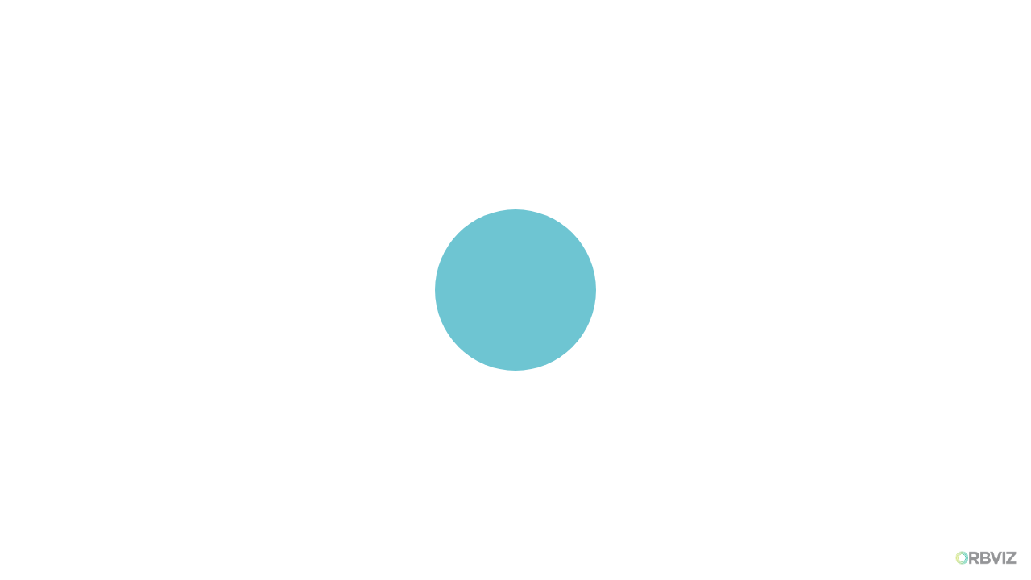

--- FILE ---
content_type: text/css
request_url: https://budget.ccc.govt.nz/css/public-view.9ca1d001.css
body_size: 6758
content:
.resizable-split-container[data-v-53b62da9]{display:flex;flex-direction:column;width:100%;height:100%;overscroll-behavior:none}.resizable-split-container .top[data-v-53b62da9]{display:flex;position:relative;z-index:2;justify-content:space-between}.resizable-split-container .top .resizer[data-v-53b62da9]{background-color:#28292a;color:#ccc;display:flex;justify-content:center;align-items:center}.resizable-split-container .top .resizer .resizer-icon[data-v-53b62da9]{transform:scaleX(2.5)}.resizable-split-container .bottom[data-v-53b62da9]{display:flex;flex-direction:column;flex-wrap:wrap;position:relative;z-index:1;flex:1}@media(orientation:portrait){.resizable-split-container[data-v-53b62da9]{flex-direction:column}.resizable-split-container .top[data-v-53b62da9]{flex-direction:column;height:var(--resize-position)}.resizable-split-container .top .resizer[data-v-53b62da9]{padding-bottom:4px;width:100%;height:15px}.resizable-split-container .bottom[data-v-53b62da9]{height:calc(100% - var(--resize-position))}.resizable-split-container .mobile-half[data-v-53b62da9]{width:100%}}@media(orientation:landscape){.resizable-split-container[data-v-53b62da9]{flex-direction:row}.resizable-split-container .top[data-v-53b62da9]{flex-direction:row;width:var(--resize-position)}.resizable-split-container .top .resizer[data-v-53b62da9]{height:100%;width:15px;padding-left:4px}.resizable-split-container .top .resizer .resizer-icon[data-v-53b62da9]{transform:rotate(90deg) scaleX(2.5)}.resizable-split-container .bottom[data-v-53b62da9]{width:calc(100% - var(--resize-position))}.resizable-split-container .mobile-half[data-v-53b62da9]{height:100%}}.header[data-v-62a3774c]{padding:.1rem .5em}.body[data-v-62a3774c]{padding:.2rem .5rem}.debug-messages[data-v-62a3774c]{width:100%;height:100%;border:none;background:none;text-wrap:nowrap}#sunburst{width:100%;height:100%}.pointer-events-none{pointer-events:none}.opacity-0{opacity:0}.sunburst-container[data-v-4875f55a]{position:relative;margin-left:calc(var(--tab-offset)*-1)}.info-card-content-panel[data-v-0f27ee26]{background:none;min-height:200px}.info-card-content-panel[data-v-0f27ee26] .editor__content{flex-grow:1}.fill[data-v-0f27ee26] div{height:100%;max-height:100%;overflow:hidden}.content-panel-tooltip .tooltip-inner{white-space:pre-wrap}.infocard[data-v-1aae6e4a]{border-radius:var(--border-radius);.card[data-v-1aae6e4a]{border-radius:var(--border-radius)}}.fill[data-v-1aae6e4a]{height:100%;min-height:100%;width:100%;min-width:100%;border-radius:0}.nav-button-container[data-v-8b638822]{display:flex;flex-direction:column;text-align:center;justify-content:center;margin:.2em 0;width:70px;height:70px;align-items:center;background:#9d9fa2;color:#fff;border-radius:var(--border-radius) 0 0 var(--border-radius);transition:all .3s}.nav-button-container[data-v-8b638822]:hover{width:75px}.nav-button-container .nav-button-label[data-v-8b638822]{text-transform:uppercase;font-size:10px;font-weight:600;margin-bottom:0}.nav-button-container svg[data-v-8b638822]{padding:.2em!important;width:32px;height:32px}.nav-button-container.slide-enter[data-v-8b638822],.nav-button-container.slide-leave-to[data-v-8b638822]{transform:translateX(100%)}.nav-icon-button[data-v-8b638822]{height:2.5em;width:2.5em}.button-width[data-v-8b638822]{width:3.5em}.cursor-pointer[data-v-8b638822]{cursor:pointer}.highlight[data-v-8b638822]{width:75px;background:#5e5f61}.custom-visualisation[data-v-301d9a7c]{position:relative;margin-left:calc(var(--tab-offset)*-1)}.custom-visualisation-background[data-v-301d9a7c]{background-size:cover;background-repeat:no-repeat;background-position:50%}.reset-btn[data-v-301d9a7c]{position:absolute;right:0;top:0;z-index:5}#bubblesCanvas{width:100%;height:calc(100% - 1px)!important}#bubblesCanvas,.bubbles-handle[data-v-5d1b3f14]{position:absolute;touch-action:none;-webkit-user-select:none;-moz-user-select:none;user-select:none}.handle-tooltip .tooltip-inner{font-size:1.1em;font-weight:700;white-space:nowrap;max-width:none;background-color:#fff;color:var(--bubbles-handle-color,#000);border:2px solid;border-color:var(--bubbles-handle-color,#000)}.handle-tooltip .arrow:before{border-top-color:var(--bubbles-handle-color,#000)}.selected-border[data-v-3ee4234e]{border-width:7px!important;border-color:#000!important}.bubbles-header[data-v-3ee4234e]{position:absolute}.item[data-v-287392df]{padding-top:.25rem;padding-bottom:.25rem}.title[data-v-287392df]{font-weight:700}.pie-graph[data-v-0f8df3dc]{width:100%;height:auto;display:block}.hidden-header{display:none}.table{margin-bottom:0!important}.table td{vertical-align:middle}.highlighted-row>td,.table-hover tbody tr:hover td{background-color:hsla(0,0%,90%,.4)}.table-hover tbody tr:hover td{color:#000!important}.pie-table>tbody tr:first-child td{border-top-color:transparent}.colorKey[data-v-50c76646]{border-radius:50%;width:1rem;height:1rem;border:1px solid #666;align-items:middle}.pie-graph-table{padding:8px 0;color:#455!important;font-size:12px;display:flex;padding:8px 16px 8px 4px;align-items:center;justify-content:center;gap:1em}.pie-graph-table.small{flex-direction:column;padding:8px 0 16px 0}.pie-graph-table .pie-graph-total-container{position:relative;width:200px}.pie-graph-table .pie-graph-total-container .total-string{pointer-events:none;position:absolute;left:0;top:0;width:100%;height:100%;display:flex;align-items:center;justify-content:center;font-weight:600;font-size:16px}.total[data-v-6ecd9bbc]{color:#455}.popup-content .card-subtitle,.popup-content .card-title{font-family:var(--font-family);text-align:center}.popup-content .card-title{color:#212529}.popup-content.card{box-shadow:0 0 10px 2px rgba(65,65,65,.8);border-radius:var(--border-radius)}.popup-content hr{margin-top:.5rem;margin-bottom:.5rem}.popup-content .card-body{display:flex;flex-direction:column}.popup-content .card-body .card-subtitle{color:#455!important;font-weight:600;font-size:16px;font-family:inherit}.bubble-popup[data-v-2e89508a]{position:absolute;z-index:4;width:300px;opacity:.97}.title-toggle[data-v-1a669d7a]{display:flex;justify-content:space-between;font-weight:600;font-size:16px;padding:.25em 1.25em;color:#455;cursor:pointer}.bg-logo a.orbviz-logo-link[data-v-1a669d7a]{position:absolute;bottom:0;right:0;margin:0 calc(.3rem - 1px) calc(.3rem - 1px) 0;opacity:.85}.bg-logo.card-body[data-v-1a669d7a]{padding-bottom:1.75rem}.card[data-v-1a669d7a]{border-radius:var(--border-radius)}.card .card-header[data-v-1a669d7a]{background:none;border-bottom:none}.card .card-body[data-v-1a669d7a]{padding:0 1.25rem .5rem 1.25rem}.mobile-bubbles-container[data-v-1d3a72c9]{position:relative;transform:scale(1);z-index:2}#bubblesMinSizeSquare[data-v-1d3a72c9]{background-color:transparent;pointer-events:none;position:absolute;top:50%;left:50%;transform:translate(-50%,-50%)}.position-legends-top-left[data-v-1d3a72c9]{position:absolute;top:0;left:0;margin-top:.5rem;margin-left:.5rem}.position-legends-bottom-left[data-v-1d3a72c9]{position:absolute;bottom:0;left:0;margin-bottom:.5rem;margin-left:.5rem}.position-legends-bottom-right[data-v-1d3a72c9]{position:absolute;bottom:0;right:0;margin-bottom:.5rem;margin-right:.5rem}.touchable-indicator[data-v-1d3a72c9]{position:absolute;top:50%;left:50%;width:17%;transform:translate(-50%,-50%);opacity:.95;pointer-events:none;z-index:1000}.fade-leave-active[data-v-1d3a72c9]{transition:opacity .2s ease;animation:none!important}.fade-leave-to[data-v-1d3a72c9]{opacity:0}@keyframes pulse-1d3a72c9{0%{transform:translate(-50%,-50%) scale(1);opacity:.95}50%{transform:translate(-50%,-50%) scale(1.04);opacity:1}to{transform:translate(-50%,-50%) scale(1);opacity:.95}}.pulse[data-v-1d3a72c9]{animation:pulse-1d3a72c9 1.1s infinite}.visualisation-popup[data-v-15ddee7a]{position:absolute;z-index:5;width:450px;opacity:.97}.visualisation-popup[data-v-fb12b008]{position:absolute;z-index:4;width:300px;opacity:.97}.controls[data-v-44e35394]{position:absolute;bottom:3rem;right:0;display:flex;flex-direction:column;margin-right:.5rem}.control[data-v-44e35394]{border:none;color:#000;background-color:#eee}.control[data-v-44e35394]:hover{background-color:#ccc}.control[data-v-44e35394]:active,.control[data-v-44e35394]:focus,.control[data-v-44e35394]:focus:active{box-shadow:none;outline:none}.minus[data-v-44e35394]{border-top-style:solid;border-top-width:1px;border-top-color:#fff}.touchable-indicator[data-v-4e307634]{position:absolute;top:50%;left:50%;width:17%;transform:translate(-50%,-50%);opacity:.95;pointer-events:none;z-index:1000}.fade-leave-active[data-v-4e307634]{transition:opacity .2s ease;animation:none!important}.fade-leave-to[data-v-4e307634]{opacity:0}@keyframes pulse-4e307634{0%{transform:translate(-50%,-50%) scale(1);opacity:.95}50%{transform:translate(-50%,-50%) scale(1.04);opacity:1}to{transform:translate(-50%,-50%) scale(1);opacity:.95}}.pulse[data-v-4e307634]{animation:pulse-4e307634 1.1s infinite}.visualisationCanvasContainer[data-v-33e2123e]{position:absolute;margin-left:calc(var(--tab-offset)*-1);width:calc(100% + var(--tab-offset));min-width:100%;height:100%;min-height:100%;padding:0;touch-action:none;-webkit-user-select:none;-moz-user-select:none;user-select:none;overflow:hidden}.widgets-container[data-v-33e2123e]{display:flex;flex-direction:column;gap:8px;z-index:1}.position-widgets-top-left[data-v-33e2123e]{position:absolute;top:0;left:0;margin-top:.5rem;margin-left:18px}.position-widgets-bottom-left[data-v-33e2123e]{position:absolute;bottom:0;left:0;margin-bottom:.5rem;margin-left:18px}.position-widgets-bottom-right[data-v-33e2123e]{position:absolute;bottom:0;right:0;margin-bottom:.5rem;margin-right:.5rem}.selected-border[data-v-6d1ce64d]{border-width:3px!important;border-color:#000!important}.map-sub-tier-headers[data-v-f0532e52]{position:absolute;overflow-x:auto;margin-left:35px;margin-top:5px;z-index:401;max-width:calc(100% - 110px)}@media(max-width:932px){.map-sub-tier-headers[data-v-f0532e52]{margin-left:15px;margin-top:0;max-width:calc(100% - 15px);overflow-x:scroll}}@media(min-width:933px){.map-sub-tier-headers.btn-group>.btn[data-v-f0532e52]{border-radius:5px}.map-sub-tier-headers.btn-group>.btn[data-v-f0532e52]:not(:last-child){margin-right:5px}}.map-container .card{position:absolute;bottom:0;right:0;min-width:300px;opacity:.8;z-index:500}.legendColor[data-v-91834656]{width:1rem;height:1rem;border:1px solid #666;align-items:middle}.custom-control-legends[data-v-91834656]{background:hsla(0,0%,100%,.7);border-radius:5px}#map[data-v-4cc643b7]{width:100%;height:100%}.map-marker-override{width:100%!important;height:100%!important}.leaflet-bottom.leaflet-left{margin-left:5px}.map-container[data-v-11817b24]{position:relative;margin-left:calc(var(--tab-offset)*-1);z-index:0}.map-spinner[data-v-11817b24]{height:100px;width:100px;position:absolute;top:calc(50% - 50px);left:calc(50% - 50px);z-index:401}.table-formatter thead tr th{border-bottom:1px solid #dee2e6;border-top:none;font-weight:600;color:#455}.hide-table-header{display:none}.summary-table-value{text-align:right}table.table-hover tbody tr:hover{color:#fff}.hide-table-header+tbody tr:first-child td{border-top-color:transparent}.cursor-pointer{cursor:pointer}.orbviz-legal[data-v-deee66dc]{font-size:.5em}.menu-button[data-v-6b281f68]{display:flex;align-items:center;gap:12px;cursor:pointer}.menu-button-icon[data-v-6b281f68]{height:1.3em;width:1.3em}.menu-button-label[data-v-6b281f68]{width:3.5em;font-size:22px;font-weight:200}.hamburger-container[data-v-27d7d9a0]{display:inline-block;cursor:pointer;background-color:transparent;padding:0;border:none}.bar[data-v-27d7d9a0]{background-color:var(--story-foreground)}.bar[data-v-27d7d9a0],.hamburger-container[data-state=open] .bar[data-v-27d7d9a0]{width:28px;height:3px;margin:8px 0;transition:.4s;pointer-events:none}.hamburger-container[data-state=closed] .bar1[data-v-27d7d9a0]{transform:rotate(-45deg) translate(-9px,6px)}.hamburger-container[data-state=closed] .bar2[data-v-27d7d9a0]{opacity:0}.hamburger-container[data-state=closed] .bar3[data-v-27d7d9a0]{transform:rotate(45deg) translate(-8px,-8px)}.slideout-container[data-v-31082a58]{z-index:4;position:fixed;top:0;height:calc(100% - 44px);width:100%;margin-top:44px;transition:transform .2s;-webkit-backdrop-filter:blur(1px);backdrop-filter:blur(1px);box-shadow:0 4px 6px rgba(0,0,0,.1)}@media(orientation:landscape){.slideout-container[data-v-31082a58]{left:0}.slideout-container.slide-enter[data-v-31082a58],.slideout-container.slide-leave-to[data-v-31082a58]{transform:translateX(-100%)}}@media(orientation:portrait){.slideout-container[data-v-31082a58]{right:0}.slideout-container.slide-enter[data-v-31082a58],.slideout-container.slide-leave-to[data-v-31082a58]{transform:translateX(100%)}}.slideout-container.slide-enter .menu-overlay[data-v-31082a58],.slideout-container.slide-leave-to .menu-overlay[data-v-31082a58]{opacity:0}.slideout-container .menu-overlay[data-v-31082a58]{z-index:-1;position:fixed;top:0;left:0;height:100%;width:100%;transition:opacity .8s;background:rgba(1,1,1,.3)}.slideout-container .menu-container[data-v-31082a58]{background:#fff;padding:1em;max-width:100%;display:flex;flex-direction:column;align-items:flex-start;justify-content:space-around;width:-moz-fit-content;width:fit-content;position:absolute;gap:5px}@media(orientation:portrait){.slideout-container .menu-container[data-v-31082a58]{right:0;box-shadow:-2px 0 15px 2px #000;border-radius:2px 0 0 2px}}@media(orientation:landscape){.slideout-container .menu-container[data-v-31082a58]{left:0;box-shadow:2px 0 15px 2px #000;border-radius:0 2px 2px 0}}.slideout-container .menu-container a.nav-link[data-v-31082a58]{color:inherit!important}.mobile-header[data-v-7f7b7bf6]{position:sticky;top:0;left:0;padding-left:env(safe-area-inset-left);color:var(--story-foreground);width:100%;display:flex;height:44px;align-items:center;justify-content:space-between;z-index:1}.mobile-header .background[data-v-7f7b7bf6]{background:linear-gradient(to bottom,var(--story-background) 0,var(--story-background) 90%,transparent 100%);width:100%;height:44px;z-index:-1;position:absolute}.mobile-header .icon-container[data-v-7f7b7bf6]{width:38px;height:38px;padding:2px}.mobile-menu-container[data-v-7f7b7bf6]{z-index:4;position:fixed;top:0;height:calc(100% - 44px);width:100%;margin-top:44px;transition:transform .2s;-webkit-backdrop-filter:blur(1px);backdrop-filter:blur(1px);box-shadow:0 4px 6px rgba(0,0,0,.1)}@media(orientation:landscape){.mobile-menu-container[data-v-7f7b7bf6]{left:0}.mobile-menu-container.slide-enter[data-v-7f7b7bf6],.mobile-menu-container.slide-leave-to[data-v-7f7b7bf6]{transform:translateX(-100%)}}@media(orientation:portrait){.mobile-menu-container[data-v-7f7b7bf6]{right:0}.mobile-menu-container.slide-enter[data-v-7f7b7bf6],.mobile-menu-container.slide-leave-to[data-v-7f7b7bf6]{transform:translateX(100%)}}.mobile-menu-container.slide-enter .menu-overlay[data-v-7f7b7bf6],.mobile-menu-container.slide-leave-to .menu-overlay[data-v-7f7b7bf6]{opacity:0}.mobile-menu-container .menu-overlay[data-v-7f7b7bf6]{z-index:-1;position:fixed;top:0;left:0;height:100%;width:100%;transition:opacity .8s;background:rgba(1,1,1,.3)}.bar-graph-wrapper .c3-tooltip-container .c3-tooltip th{background-color:#455;font-weight:600}.bar-graph-wrapper .c3-tooltip-container .c3-tooltip td{border-left:none}.c3-tooltip{color:#000}.bar-graph-wrapper .c3-axis-x line,.bar-graph-wrapper .c3-axis-y line,.bar-graph-wrapper .domain{stroke:var(--font-color)}.bar-graph-wrapper .c3-axis-x text tspan,.bar-graph-wrapper .c3-axis-y text tspan,.bar-graph-wrapper .c3-legend-item text{fill:var(--font-color);font-family:var(--font-family)}.c3-target-mimic-invisibility{opacity:0!important}.total[data-v-0348fb24]{color:#455}#sidebar-widgets-container{display:flex;flex-direction:column;gap:24px;margin-bottom:16px}#sidebar-widgets-container .graph-table-container{font-family:var(--font-family)}#sidebar-widgets-container .graph-table-container .table{color:inherit}#sidebar-widgets-container .summary-table-container{padding:1em}#sidebar-widgets-container .sidebar-comparison-graph-container{padding:1em 1em 1em 0}#sidebar-widgets-container .widget-card{background:#fff;border-radius:var(--border-radius)}#sidebar-widgets-container .widget-card.fit-content{min-width:-moz-fit-content;min-width:fit-content}.mobile-story[data-v-32182144]{position:relative;color:var(--story-foreground);background-color:var(--story-background);flex:1;min-height:0;overflow-y:scroll}.mobile-story .story-container[data-v-32182144]{padding:0 1em 0 max(1em,env(safe-area-inset-left))}.mobile-story .sticky-gradient[data-v-32182144]{position:sticky;height:20px;width:100%;bottom:0;background-image:linear-gradient(to bottom,transparent,var(--story-background))}.tab-container .tab-inner[data-v-65acfcb6]{display:flex;height:100%;align-items:center;justify-content:center}.tab-container .tab-inner .tab-label[data-v-65acfcb6]{text-align:center;line-height:1.15;font-size:12px}@media(orientation:landscape){.tab-container[data-v-65acfcb6]{max-width:140px}.tab-container .tab-inner[data-v-65acfcb6]{flex-direction:row;justify-content:space-between}.tab-container .tab-inner .tab-label[data-v-65acfcb6]{flex:1}}@media(orientation:portrait){.tab-container .tab-inner[data-v-65acfcb6]{flex-direction:column}.tab-container .tab-inner .tab-label[data-v-65acfcb6]{display:-webkit-box;-webkit-box-orient:vertical;-webkit-line-clamp:3;overflow:hidden}}#carouselTabsContainer[data-v-20cbf0a2]{z-index:1;display:flex}#carouselTabsContainer .scroll-button-container[data-v-20cbf0a2]{position:relative;transition:opacity .2s}#carouselTabsContainer .scroll-button-container.fade-enter-from[data-v-20cbf0a2],#carouselTabsContainer .scroll-button-container.fade-leave-to[data-v-20cbf0a2]{opacity:0}#carouselTabsContainer .scroll-button-container .scroll-button-inner[data-v-20cbf0a2]{display:flex;justify-content:center;align-items:center;overflow:hidden;background:rgba(1,1,1,.7)}#carouselTabsContainer .scroll-button-container .scroll-button-inner .scroll-button-label[data-v-20cbf0a2]{color:#fff;font-weight:400;font-size:42px}#carouselTabsContainer .scroll-container[data-v-20cbf0a2]{flex:1;min-width:0;min-height:0;overflow-x:scroll;overflow-y:hidden;flex-wrap:nowrap;display:flex}@media(orientation:portrait){#carouselTabsContainer[data-v-20cbf0a2]{width:100%;height:60px}#carouselTabsContainer .scroll-button-container[data-v-20cbf0a2]{height:100%;width:0}#carouselTabsContainer .scroll-button-container.forward[data-v-20cbf0a2]{left:-15px}#carouselTabsContainer .scroll-button-container .scroll-button-inner[data-v-20cbf0a2]{width:15px;height:100%}#carouselTabsContainer .scroll-button-container .scroll-button-inner .scroll-button-label[data-v-20cbf0a2]{transform:scaleX(.3);padding-bottom:4px}}@media(orientation:landscape){#carouselTabsContainer[data-v-20cbf0a2]{height:100%;flex-direction:column}#carouselTabsContainer .scroll-container[data-v-20cbf0a2]{flex-direction:column;overflow-x:hidden;overflow-y:scroll}#carouselTabsContainer .scroll-button-container[data-v-20cbf0a2]{height:0;width:100%}#carouselTabsContainer .scroll-button-container.forward[data-v-20cbf0a2]{top:-15px}#carouselTabsContainer .scroll-button-container .scroll-button-inner[data-v-20cbf0a2]{height:15px;width:100%}#carouselTabsContainer .scroll-button-container .scroll-button-inner .scroll-button-label[data-v-20cbf0a2]{transform:rotate(90deg) scaleX(.3)}}#carouselTabsContainer .tab-container[data-v-20cbf0a2]{margin:0;padding:0;box-shadow:none}#carouselTabsContainer .tab-container.active[data-v-20cbf0a2]{box-shadow:-.5vw .15vh 1vh #000}#carouselTabsContainer .tab-container.subtab[data-v-20cbf0a2]{box-sizing:border-box;border-top:1px solid #999!important}#carouselTabsContainer .tab-container .tab-inner[data-v-20cbf0a2]{padding-left:.75vh;flex-direction:column;justify-content:center;padding:0 1.5vh;vertical-align:middle}#carouselTabsContainer .tab-container .tab-inner .tab-label[data-v-20cbf0a2]{overflow:hidden;text-overflow:ellipsis;display:-webkit-box;-webkit-line-clamp:2;-webkit-box-orient:vertical}#carouselTabsContainer .tab-container .sub-tab-border[data-v-20cbf0a2]{border-right:solid;z-index:2;width:0;transition:width 1s;pointer-events:none}#carouselTabsContainer .tab-container .tab-label[data-v-20cbf0a2]{text-align:center}.tab-image[data-v-66ab4b41]{width:2rem;font-size:2rem;margin-right:2rem}.small-icon[data-v-66ab4b41]{width:2rem;font-size:2rem}.suggestion-header[data-v-0f8b0709]{background-color:#d1d1d1}.small-icon[data-v-0f8b0709]{width:2rem;font-size:2rem}.suggestion-header[data-v-d33a1c4a]{background-color:#d1d1d1}.small-icon[data-v-d33a1c4a]{width:2rem;font-size:2rem}.breadcrumb{--breadcrumb-height:30px;background-color:transparent;font-weight:400;padding:5px;flex-wrap:nowrap;overflow-x:auto;overflow-y:hidden;position:relative}@media(max-width:932px){.breadcrumb{position:absolute;z-index:3}}@media(max-width:1024px){.breadcrumb{max-width:100%}}.breadcrumb .breadcrumb-item{background-color:#eee;transition:background-color .2s;height:var(--breadcrumb-height);display:flex;align-items:center;justify-content:center;max-width:min(120px,31vw);font-size:12px;padding:0 1em;margin-right:1px;position:relative}.breadcrumb .breadcrumb-item:hover{cursor:pointer;background-color:#ccc}.breadcrumb .breadcrumb-item:hover a{text-decoration:none}.breadcrumb .breadcrumb-item a,.breadcrumb .breadcrumb-item span{width:100%;align-items:center}.breadcrumb .breadcrumb-item a .back-button,.breadcrumb .breadcrumb-item span .back-button{font-size:16px}.breadcrumb .breadcrumb-item a .label,.breadcrumb .breadcrumb-item span .label{flex:1;width:100%;overflow:hidden;text-overflow:ellipsis;white-space:nowrap;margin-left:auto}.breadcrumb .breadcrumb-item:first-child{padding:0 1em 0 .5em;border-radius:calc(var(--breadcrumb-height)/2) 0 0 calc(var(--breadcrumb-height)/2)}.breadcrumb .breadcrumb-item:first-child a{display:flex}.breadcrumb .breadcrumb-item:first-child a .label{margin-left:.5em}.breadcrumb .breadcrumb-item:last-child{padding:0 1em 0 .5em;border-radius:0 calc(var(--breadcrumb-height)/2) calc(var(--breadcrumb-height)/2) 0}.breadcrumb .breadcrumb-item:first-child:last-child{padding:0 1em;border-radius:calc(var(--breadcrumb-height)/2)}.breadcrumb .breadcrumb-item a,.breadcrumb .breadcrumb-item.active{color:#000}.breadcrumb .breadcrumb-item+.breadcrumb-item:before{content:""}@media(min-width:1024px){.breadcrumb .breadcrumb-item{max-width:160px}}[data-simplebar]{position:relative;flex-direction:column;flex-wrap:wrap;justify-content:flex-start;align-content:flex-start;align-items:flex-start}.simplebar-wrapper{overflow:hidden;width:inherit;height:inherit;max-width:inherit;max-height:inherit}.simplebar-mask{direction:inherit;overflow:hidden;width:auto!important;height:auto!important;z-index:0}.simplebar-mask,.simplebar-offset{position:absolute;padding:0;margin:0;left:0;top:0;bottom:0;right:0}.simplebar-offset{direction:inherit!important;box-sizing:inherit!important;resize:none!important;-webkit-overflow-scrolling:touch}.simplebar-content-wrapper{direction:inherit;box-sizing:border-box!important;position:relative;display:block;height:100%;width:auto;max-width:100%;max-height:100%;scrollbar-width:none;-ms-overflow-style:none}.simplebar-content-wrapper::-webkit-scrollbar,.simplebar-hide-scrollbar::-webkit-scrollbar{display:none;width:0;height:0}.simplebar-content:after,.simplebar-content:before{content:" ";display:table}.simplebar-placeholder{max-height:100%;max-width:100%;width:100%;pointer-events:none}.simplebar-height-auto-observer-wrapper{box-sizing:inherit!important;height:100%;width:100%;max-width:1px;position:relative;float:left;max-height:1px;overflow:hidden;z-index:-1;padding:0;margin:0;pointer-events:none;flex-grow:inherit;flex-shrink:0;flex-basis:0}.simplebar-height-auto-observer{box-sizing:inherit;display:block;opacity:0;top:0;left:0;height:1000%;width:1000%;min-height:1px;min-width:1px;z-index:-1}.simplebar-height-auto-observer,.simplebar-track{position:absolute;overflow:hidden;pointer-events:none}.simplebar-track{z-index:1;right:0;bottom:0}[data-simplebar].simplebar-dragging .simplebar-content{pointer-events:none;-moz-user-select:none;user-select:none;-webkit-user-select:none}[data-simplebar].simplebar-dragging .simplebar-track{pointer-events:all}.simplebar-scrollbar{position:absolute;left:0;right:0;min-height:10px}.simplebar-scrollbar:before{position:absolute;content:"";background:#000;border-radius:7px;left:2px;right:2px;opacity:0;transition:opacity .2s linear}.simplebar-scrollbar.simplebar-visible:before{opacity:.5;transition:opacity 0s linear}.simplebar-track.simplebar-vertical{top:0;width:11px}.simplebar-track.simplebar-vertical .simplebar-scrollbar:before{top:2px;bottom:2px}.simplebar-track.simplebar-horizontal{left:0;height:11px}.simplebar-track.simplebar-horizontal .simplebar-scrollbar:before{height:100%;left:2px;right:2px}.simplebar-track.simplebar-horizontal .simplebar-scrollbar{right:auto;left:0;top:2px;height:7px;min-height:0;min-width:10px;width:auto}[data-simplebar-direction=rtl] .simplebar-track.simplebar-vertical{right:auto;left:0}.hs-dummy-scrollbar-size{direction:rtl;position:fixed;opacity:0;visibility:hidden;height:500px;width:500px;overflow-y:hidden;overflow-x:scroll}.simplebar-hide-scrollbar{position:fixed;left:0;visibility:hidden;overflow-y:scroll;scrollbar-width:none;-ms-overflow-style:none}#mobile-filter-by-category-modal{padding:0!important;bottom:0;overflow-y:hidden}#mobile-filter-by-category-modal .modal-dialog{width:100%;height:100%;padding:1em;margin:0;display:flex;flex-direction:column}#mobile-filter-by-category-modal .modal-dialog .modal-header{flex-direction:column;width:100%}#mobile-filter-by-category-modal .modal-dialog .modal-header .modal-header-buttons,#mobile-filter-by-category-modal .modal-dialog .modal-header .modal-header-title{display:flex;align-items:center;justify-content:space-between;width:100%}#mobile-filter-by-category-modal .modal-dialog .modal-header .modal-header-buttons{margin-top:1em}#mobile-filter-by-category-modal .modal-dialog .modal-header .modal-header-buttons .left,#mobile-filter-by-category-modal .modal-dialog .modal-header .modal-header-buttons .right{display:flex;align-items:center;gap:.5em}#mobile-filter-by-category-modal .modal-dialog .modal-header .modal-header-buttons .sort-container{display:flex;gap:.5em}#mobile-filter-by-category-modal .modal-dialog .modal-header .modal-header-buttons .sort-container .sort-icon{width:1.5em;height:1.5em;cursor:pointer}#mobile-filter-by-category-modal .modal-dialog .modal-header .modal-header-buttons .sort-container .sort-icon.active{color:#007bff}#mobile-filter-by-category-modal .modal-dialog .modal-header .modal-header-buttons .toggle-all-item{font-weight:600;font-size:14px;text-transform:uppercase;border-bottom-width:0}#mobile-filter-by-category-modal .modal-dialog .modal-header .modal-header-buttons .toggle-all-item.disabled{color:#bbb}#mobile-filter-by-category-modal .modal-dialog .modal-content{height:100%;display:flex}#mobile-filter-by-category-modal .modal-dialog .modal-content .modal-body{flex:1;min-height:0;display:flex;flex-direction:column}#mobile-filter-by-category-modal .modal-dialog .modal-content .modal-body .filter-panel-container{position:relative;flex:1;overflow-x:hidden;overflow-y:hidden;transition:transform .3s ease;touch-action:pan-y}#mobile-filter-by-category-modal .modal-dialog .modal-content .modal-body .filter-panel-container::-webkit-scrollbar{display:none}#mobile-filter-by-category-modal .modal-dialog .modal-content .modal-body .filter-panel{position:absolute;border:1px solid #ccc;height:100%;display:flex;flex:1;flex-direction:column;min-width:100%}#mobile-filter-by-category-modal .modal-dialog .modal-content .modal-body .filter-simplebar{min-height:0;flex:1}#mobile-filter-by-category-modal .modal-dialog .modal-content .modal-body .list-group-item{border-right-width:0;border-left-width:0}#mobile-filter-by-category-modal .modal-dialog .modal-content .modal-body .list-group-item .content-container{display:flex;width:100%;justify-content:space-between;align-items:center}#mobile-filter-by-category-modal .modal-dialog .modal-content .modal-body .list-group-item.active{background-color:#e5f2ff;color:#000;border-color:#e5f2ff}#mobile-filter-by-category-modal .modal-dialog .modal-content .modal-body .list-group-item:hover svg{display:block!important;color:#bbb}#mobile-filter-by-category-modal .modal-dialog .modal-content .modal-body .list-group{max-height:calc(100% - 5em);overflow-y:scroll}.mobile-container[data-v-4bf5d5ac]{width:100%;height:100%;overscroll-behavior:none}.mobile-container .custom-visualisation[data-v-4bf5d5ac]{margin:0}.mobile-container .top-spinner[data-v-4bf5d5ac]{flex:1;min-height:0;overflow-y:scroll}.orbviz-logo img[data-v-e3c3f85a]{height:auto;width:5rem}.bg-logo[data-v-70397e0c]{position:absolute;z-index:2;bottom:0;right:0;margin:0 1rem 1rem 0;opacity:.85}.builder-button{position:absolute;left:0;top:0;z-index:1021}.fade-at-bottom[data-v-8acca56e]{position:sticky;bottom:0;height:100px;background-image:linear-gradient(to bottom,transparent,var(--story-background));pointer-events:none}#sidebar-container[data-v-8e8c48c2]{height:100%;width:100%;padding:min(10%,10em)}@media(max-width:1100px){#sidebar-container[data-v-8e8c48c2]{padding:5%}}@media(max-width:900px){#sidebar-container[data-v-8e8c48c2]{padding:0}}.sidebar-bottom-container[data-v-8e8c48c2]{min-height:100px}#sidebarContainer[data-v-624dcfc9]{z-index:2;box-shadow:0 0 10px 0 #252525;color:var(--story-foreground);background:var(--story-background)}.tab-list-enter-active[data-v-6f3bd26b],.tab-list-leave-active[data-v-6f3bd26b],.tab-list-move[data-v-6f3bd26b]{transition:all .25s}.tab-list-enter-from[data-v-6f3bd26b],.tab-list-leave-to[data-v-6f3bd26b]{transform-origin:top;transform:scaleY(0);opacity:0;max-height:1px!important;height:1px!important}.tab-list-leave-active[data-v-6f3bd26b]{position:absolute}.tab-container[data-v-6f3bd26b]{cursor:pointer;transition:all .25s;margin-right:15px;padding-left:0;border-radius:0 var(--tab-radius) var(--tab-radius) 0;margin-left:-3px}.tab-container.active[data-v-6f3bd26b]{-webkit-clip-path:POLYGON(2px -20%,120% -20%,120% 120%,2px 120%);clip-path:POLYGON(2px -20%,120% -20%,120% 120%,2px 120%);margin-right:0;padding-left:15px;box-shadow:0 0 10px 0 #252525;position:relative;z-index:3}.tab-container.active .tab-inner[data-v-6f3bd26b]{padding-left:15px}.tab-container[data-v-6f3bd26b]:first-child{border-top:none!important}.tab-container[data-v-6f3bd26b]:hover:not(.active){box-shadow:0 0 5px 0 #252525;position:relative;z-index:1}.tab-container.subtab[data-v-6f3bd26b]{box-sizing:border-box}.tab-container.vertical-tab .tab-inner[data-v-6f3bd26b]{flex-direction:column;justify-content:center;padding:0 1.5vh;vertical-align:middle}.tab-container.vertical-tab .tab-inner .tab-label[data-v-6f3bd26b]{text-transform:uppercase;font-size:10px;font-weight:600;overflow:hidden;text-overflow:ellipsis;display:-webkit-box;-webkit-line-clamp:2;-webkit-box-orient:vertical}.tab-container.horizontal-tab .tab-inner[data-v-6f3bd26b]{justify-content:space-between;padding:.75vh}.tab-container.horizontal-tab .tab-inner .tab-label[data-v-6f3bd26b]{overflow:hidden;text-overflow:ellipsis;white-space:nowrap;text-transform:uppercase;font-size:10px;font-weight:600;display:inline-block;flex-grow:1}.tab-container .tab-inner[data-v-6f3bd26b]{transition:all .25s;padding-left:.75vh}.tab-container .sub-tab-border[data-v-6f3bd26b]{border-right:solid;border-width:6px;z-index:2;width:0;border-radius:0 0 0 0;margin-top:-1px;transition:width 1s ease,border-radius 1s linear;pointer-events:none}.tab-container .sub-tab-border.active[data-v-6f3bd26b]{width:calc(100% - 15px);border-radius:0 var(--tab-radius) var(--tab-radius) 0}.tab-container .tab-label[data-v-6f3bd26b]{text-align:center}.tab-list-enter-active[data-v-4b3f07b6],.tab-list-leave-active[data-v-4b3f07b6],.tab-list-move[data-v-4b3f07b6]{transition:all .25s}.tab-list-enter-from[data-v-4b3f07b6],.tab-list-leave-to[data-v-4b3f07b6]{transform-origin:top;transform:scaleY(0);opacity:0;max-height:1px!important;height:1px!important}.tab-list-leave-active[data-v-4b3f07b6]{position:absolute}.tab-container[data-v-4b3f07b6]{cursor:pointer;transition:all .25s;margin-right:15px;padding-left:0;border-radius:0 var(--tab-radius) var(--tab-radius) 0;margin-left:-3px}.tab-container.active[data-v-4b3f07b6]{-webkit-clip-path:POLYGON(2px -20%,120% -20%,120% 120%,2px 120%);clip-path:POLYGON(2px -20%,120% -20%,120% 120%,2px 120%);margin-right:0;padding-left:15px;box-shadow:0 0 10px 0 #252525;position:relative;z-index:3}.tab-container.active .tab-inner[data-v-4b3f07b6]{padding-left:15px}.tab-container[data-v-4b3f07b6]:first-child{border-top:none!important}.tab-container[data-v-4b3f07b6]:hover:not(.active){box-shadow:0 0 5px 0 #252525;position:relative;z-index:1}.tab-container.subtab[data-v-4b3f07b6]{box-sizing:border-box}.tab-container.vertical-tab .tab-inner[data-v-4b3f07b6]{flex-direction:column;justify-content:center;padding:0 1.5vh;vertical-align:middle}.tab-container.vertical-tab .tab-inner .tab-label[data-v-4b3f07b6]{text-transform:uppercase;font-size:10px;font-weight:600;overflow:hidden;text-overflow:ellipsis;display:-webkit-box;-webkit-line-clamp:2;-webkit-box-orient:vertical}.tab-container.horizontal-tab .tab-inner[data-v-4b3f07b6]{justify-content:space-between;padding:.75vh}.tab-container.horizontal-tab .tab-inner .tab-label[data-v-4b3f07b6]{overflow:hidden;text-overflow:ellipsis;white-space:nowrap;text-transform:uppercase;font-size:10px;font-weight:600;display:inline-block;flex-grow:1}.tab-container .tab-inner[data-v-4b3f07b6]{transition:all .25s;padding-left:.75vh}.tab-container .sub-tab-border[data-v-4b3f07b6]{border-right:solid;border-width:6px;z-index:2;width:0;border-radius:0 0 0 0;margin-top:-1px;transition:width 1s ease,border-radius 1s linear;pointer-events:none}.tab-container .sub-tab-border.active[data-v-4b3f07b6]{width:calc(100% - 15px);border-radius:0 var(--tab-radius) var(--tab-radius) 0}.tab-container .tab-label[data-v-4b3f07b6]{text-align:center}#sidetabsContainer[data-v-4b3f07b6]:has(.horizontal-tab){max-width:20%}.mini-map[data-v-ae365208]{z-index:-1}.address-container[data-v-4351e058]{position:relative;margin-left:15px;margin-right:70px}.reset-button[data-v-4351e058]{position:absolute;right:0;bottom:0}#rh-header-slot{max-height:100%;width:100%;display:flex;flex-direction:column;align-items:center;position:relative}#rh-header-slot #breadcrumbs-container{position:absolute;left:13px;top:3px;right:80px;overflow-x:clip}#rh-header-slot #header-story{margin-top:50px;max-width:70%}.public-navigation-menu{display:flex;flex-direction:column;align-items:flex-end;width:75px;z-index:5}.public-navigation-menu a.nav-link{color:inherit!important}#main-panel[data-v-3aa8997f]{margin-left:calc(var(--tab-offset)*-1);max-height:100%}.nav-buttons-container[data-v-3aa8997f]{position:absolute;right:0;top:0}#filter-by-category-modal___BV_modal_backdrop_{display:none}#filter-by-category-modal{padding:0!important;bottom:0;overflow-y:hidden}#filter-by-category-modal .modal-dialog{max-width:-moz-fit-content;max-width:fit-content;height:100%;padding:1em;margin:0;display:flex;flex-direction:column}#filter-by-category-modal .modal-dialog .modal-content{height:100%;display:flex}#filter-by-category-modal .modal-dialog .modal-content .modal-body{flex:1;min-height:0}#filter-by-category-modal .modal-dialog .modal-content .modal-body .filter-panel{border:1px solid #ccc;height:100%;display:flex;flex-direction:column}#filter-by-category-modal .modal-dialog .modal-content .modal-body .filter-panel:not(:last-child){border-right-width:0}#filter-by-category-modal .modal-dialog .modal-content .modal-body .filter-simplebar{min-height:0;flex:1}#filter-by-category-modal .modal-dialog .modal-content .modal-body .list-group-item:not(.header-item){border-right-width:0;border-left-width:0}#filter-by-category-modal .modal-dialog .modal-content .modal-body .list-group-item:not(.header-item) .content-container{display:flex;width:100%;justify-content:space-between;align-items:center}#filter-by-category-modal .modal-dialog .modal-content .modal-body .list-group-item:not(.header-item).active{background-color:#e5f2ff;color:#000;border-color:#e5f2ff}#filter-by-category-modal .modal-dialog .modal-content .modal-body .list-group-item:not(.header-item):hover svg{display:block!important;color:#bbb}#filter-by-category-modal .modal-dialog .modal-content .modal-body .header-item{font-weight:600;border-top-width:0}#filter-by-category-modal .modal-dialog .modal-content .modal-body .header-item .sort-icon{cursor:pointer;width:24px;height:24px;border-radius:4px}#filter-by-category-modal .modal-dialog .modal-content .modal-body .header-item .sort-icon:hover{box-shadow:0 0 2px #777;color:#444}#filter-by-category-modal .modal-dialog .modal-content .modal-body .header-item .sort-icon.active{background:#ddd}#filter-by-category-modal .modal-dialog .modal-content .modal-body .toggle-all-item{font-weight:600;font-size:14px;text-transform:uppercase;border-bottom-width:0}#filter-by-category-modal .modal-dialog .modal-content .modal-body .list-group{max-height:calc(100% - 5em);overflow-y:scroll}#mainContent[data-v-05067d51]{flex-wrap:nowrap;max-height:100%;height:100%;min-height:0;display:flex;flex-direction:row-reverse}.bubble-popup[data-v-579fe92c]{position:absolute;z-index:5;width:450px;opacity:.97}.bubbles-container[data-v-cc44757c]{overflow:hidden;max-width:100%}#bubblesMinSizeSquare[data-v-cc44757c]{background-color:transparent;border:1px solid #000;pointer-events:none;position:absolute;top:50%;left:50%;transform:translate(-50%,-50%)}.position-legends-top-left[data-v-cc44757c]{position:absolute;top:0;left:0;margin-top:.5rem;margin-left:18px}.position-legends-bottom-left[data-v-cc44757c]{position:absolute;bottom:0;left:0;margin-bottom:.5rem;margin-left:18px}.position-legends-bottom-right[data-v-cc44757c]{position:absolute;bottom:0;right:0;margin-bottom:.5rem;margin-right:.5rem}.legends-container[data-v-cc44757c]{display:flex;flex-direction:column;gap:8px;z-index:1}